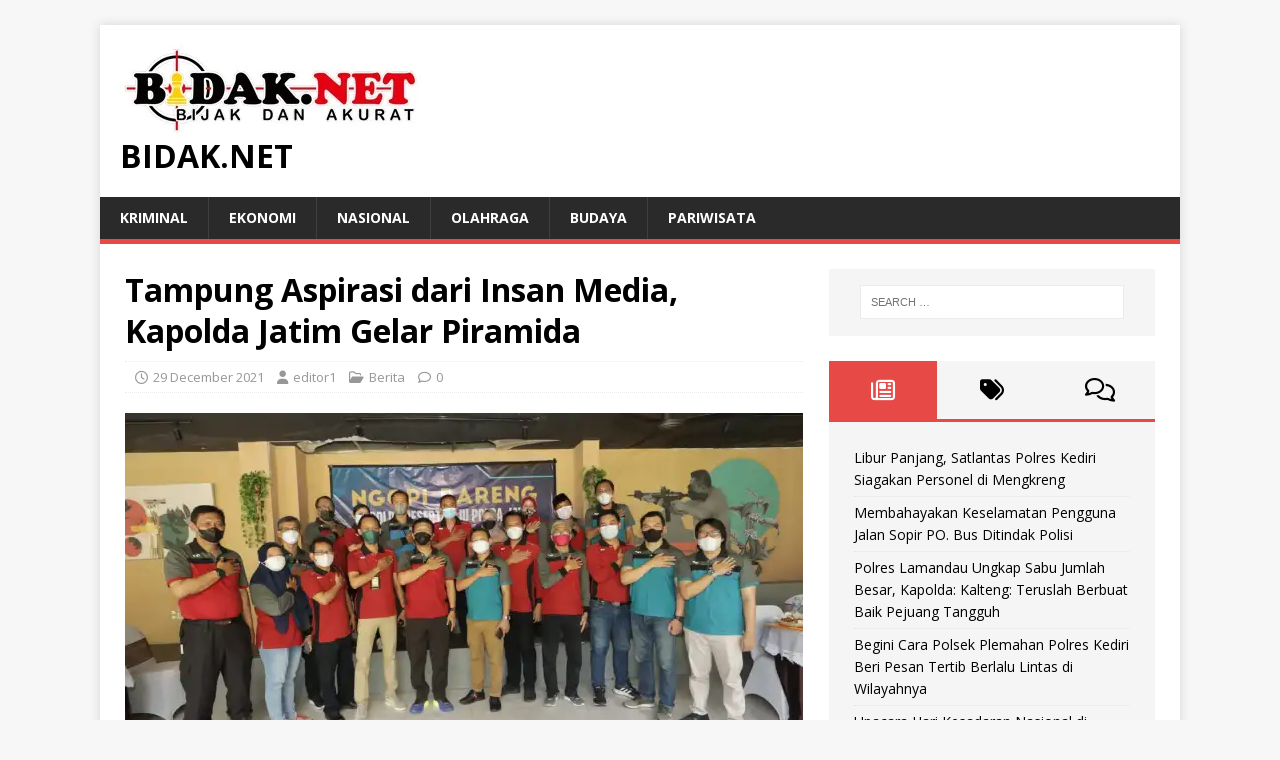

--- FILE ---
content_type: text/html; charset=UTF-8
request_url: https://bidak.net/tampung-aspirasi-dari-insan-media-kapolda-jatim-gelar-piramida/
body_size: 15929
content:
<!DOCTYPE html>
<html class="no-js" lang="en-US">
<head>
    <!-- Global site tag (gtag.js) - Google Analytics -->
<script async src="https://www.googletagmanager.com/gtag/js?id=G-NKEFB25PEP"></script>
<script>
  window.dataLayer = window.dataLayer || [];
  function gtag(){dataLayer.push(arguments);}
  gtag('js', new Date());

  gtag('config', 'G-NKEFB25PEP');
</script>

<meta charset="UTF-8">
<meta name="viewport" content="width=device-width, initial-scale=1.0">
<link rel="profile" href="http://gmpg.org/xfn/11" />
<title>Tampung Aspirasi dari Insan Media, Kapolda Jatim Gelar Piramida &#8211; bidak.net</title>
<meta name='robots' content='max-image-preview:large' />
<!-- Jetpack Site Verification Tags -->
<meta name="google-site-verification" content="dOSzIYSB9xLSXf8PTnNmcliH01SIJkJq6h5cDOAsJgk" />
<link rel='dns-prefetch' href='//stats.wp.com' />
<link rel='dns-prefetch' href='//fonts.googleapis.com' />
<link rel='dns-prefetch' href='//www.googletagmanager.com' />
<link rel='preconnect' href='//i0.wp.com' />
<link rel='preconnect' href='//c0.wp.com' />
<link rel="alternate" type="application/rss+xml" title="bidak.net &raquo; Feed" href="https://bidak.net/feed/" />
<link rel="alternate" type="application/rss+xml" title="bidak.net &raquo; Comments Feed" href="https://bidak.net/comments/feed/" />
<link rel="alternate" type="application/rss+xml" title="bidak.net &raquo; Tampung Aspirasi dari Insan Media, Kapolda Jatim Gelar Piramida Comments Feed" href="https://bidak.net/tampung-aspirasi-dari-insan-media-kapolda-jatim-gelar-piramida/feed/" />
<link rel="alternate" title="oEmbed (JSON)" type="application/json+oembed" href="https://bidak.net/wp-json/oembed/1.0/embed?url=https%3A%2F%2Fbidak.net%2Ftampung-aspirasi-dari-insan-media-kapolda-jatim-gelar-piramida%2F" />
<link rel="alternate" title="oEmbed (XML)" type="text/xml+oembed" href="https://bidak.net/wp-json/oembed/1.0/embed?url=https%3A%2F%2Fbidak.net%2Ftampung-aspirasi-dari-insan-media-kapolda-jatim-gelar-piramida%2F&#038;format=xml" />
<style id='wp-img-auto-sizes-contain-inline-css' type='text/css'>
img:is([sizes=auto i],[sizes^="auto," i]){contain-intrinsic-size:3000px 1500px}
/*# sourceURL=wp-img-auto-sizes-contain-inline-css */
</style>
<link rel='stylesheet' id='jetpack_related-posts-css' href='https://c0.wp.com/p/jetpack/15.3.1/modules/related-posts/related-posts.css' type='text/css' media='all' />
<style id='wp-emoji-styles-inline-css' type='text/css'>

	img.wp-smiley, img.emoji {
		display: inline !important;
		border: none !important;
		box-shadow: none !important;
		height: 1em !important;
		width: 1em !important;
		margin: 0 0.07em !important;
		vertical-align: -0.1em !important;
		background: none !important;
		padding: 0 !important;
	}
/*# sourceURL=wp-emoji-styles-inline-css */
</style>
<style id='wp-block-library-inline-css' type='text/css'>
:root{--wp-block-synced-color:#7a00df;--wp-block-synced-color--rgb:122,0,223;--wp-bound-block-color:var(--wp-block-synced-color);--wp-editor-canvas-background:#ddd;--wp-admin-theme-color:#007cba;--wp-admin-theme-color--rgb:0,124,186;--wp-admin-theme-color-darker-10:#006ba1;--wp-admin-theme-color-darker-10--rgb:0,107,160.5;--wp-admin-theme-color-darker-20:#005a87;--wp-admin-theme-color-darker-20--rgb:0,90,135;--wp-admin-border-width-focus:2px}@media (min-resolution:192dpi){:root{--wp-admin-border-width-focus:1.5px}}.wp-element-button{cursor:pointer}:root .has-very-light-gray-background-color{background-color:#eee}:root .has-very-dark-gray-background-color{background-color:#313131}:root .has-very-light-gray-color{color:#eee}:root .has-very-dark-gray-color{color:#313131}:root .has-vivid-green-cyan-to-vivid-cyan-blue-gradient-background{background:linear-gradient(135deg,#00d084,#0693e3)}:root .has-purple-crush-gradient-background{background:linear-gradient(135deg,#34e2e4,#4721fb 50%,#ab1dfe)}:root .has-hazy-dawn-gradient-background{background:linear-gradient(135deg,#faaca8,#dad0ec)}:root .has-subdued-olive-gradient-background{background:linear-gradient(135deg,#fafae1,#67a671)}:root .has-atomic-cream-gradient-background{background:linear-gradient(135deg,#fdd79a,#004a59)}:root .has-nightshade-gradient-background{background:linear-gradient(135deg,#330968,#31cdcf)}:root .has-midnight-gradient-background{background:linear-gradient(135deg,#020381,#2874fc)}:root{--wp--preset--font-size--normal:16px;--wp--preset--font-size--huge:42px}.has-regular-font-size{font-size:1em}.has-larger-font-size{font-size:2.625em}.has-normal-font-size{font-size:var(--wp--preset--font-size--normal)}.has-huge-font-size{font-size:var(--wp--preset--font-size--huge)}.has-text-align-center{text-align:center}.has-text-align-left{text-align:left}.has-text-align-right{text-align:right}.has-fit-text{white-space:nowrap!important}#end-resizable-editor-section{display:none}.aligncenter{clear:both}.items-justified-left{justify-content:flex-start}.items-justified-center{justify-content:center}.items-justified-right{justify-content:flex-end}.items-justified-space-between{justify-content:space-between}.screen-reader-text{border:0;clip-path:inset(50%);height:1px;margin:-1px;overflow:hidden;padding:0;position:absolute;width:1px;word-wrap:normal!important}.screen-reader-text:focus{background-color:#ddd;clip-path:none;color:#444;display:block;font-size:1em;height:auto;left:5px;line-height:normal;padding:15px 23px 14px;text-decoration:none;top:5px;width:auto;z-index:100000}html :where(.has-border-color){border-style:solid}html :where([style*=border-top-color]){border-top-style:solid}html :where([style*=border-right-color]){border-right-style:solid}html :where([style*=border-bottom-color]){border-bottom-style:solid}html :where([style*=border-left-color]){border-left-style:solid}html :where([style*=border-width]){border-style:solid}html :where([style*=border-top-width]){border-top-style:solid}html :where([style*=border-right-width]){border-right-style:solid}html :where([style*=border-bottom-width]){border-bottom-style:solid}html :where([style*=border-left-width]){border-left-style:solid}html :where(img[class*=wp-image-]){height:auto;max-width:100%}:where(figure){margin:0 0 1em}html :where(.is-position-sticky){--wp-admin--admin-bar--position-offset:var(--wp-admin--admin-bar--height,0px)}@media screen and (max-width:600px){html :where(.is-position-sticky){--wp-admin--admin-bar--position-offset:0px}}

/*# sourceURL=wp-block-library-inline-css */
</style><style id='global-styles-inline-css' type='text/css'>
:root{--wp--preset--aspect-ratio--square: 1;--wp--preset--aspect-ratio--4-3: 4/3;--wp--preset--aspect-ratio--3-4: 3/4;--wp--preset--aspect-ratio--3-2: 3/2;--wp--preset--aspect-ratio--2-3: 2/3;--wp--preset--aspect-ratio--16-9: 16/9;--wp--preset--aspect-ratio--9-16: 9/16;--wp--preset--color--black: #000000;--wp--preset--color--cyan-bluish-gray: #abb8c3;--wp--preset--color--white: #ffffff;--wp--preset--color--pale-pink: #f78da7;--wp--preset--color--vivid-red: #cf2e2e;--wp--preset--color--luminous-vivid-orange: #ff6900;--wp--preset--color--luminous-vivid-amber: #fcb900;--wp--preset--color--light-green-cyan: #7bdcb5;--wp--preset--color--vivid-green-cyan: #00d084;--wp--preset--color--pale-cyan-blue: #8ed1fc;--wp--preset--color--vivid-cyan-blue: #0693e3;--wp--preset--color--vivid-purple: #9b51e0;--wp--preset--gradient--vivid-cyan-blue-to-vivid-purple: linear-gradient(135deg,rgb(6,147,227) 0%,rgb(155,81,224) 100%);--wp--preset--gradient--light-green-cyan-to-vivid-green-cyan: linear-gradient(135deg,rgb(122,220,180) 0%,rgb(0,208,130) 100%);--wp--preset--gradient--luminous-vivid-amber-to-luminous-vivid-orange: linear-gradient(135deg,rgb(252,185,0) 0%,rgb(255,105,0) 100%);--wp--preset--gradient--luminous-vivid-orange-to-vivid-red: linear-gradient(135deg,rgb(255,105,0) 0%,rgb(207,46,46) 100%);--wp--preset--gradient--very-light-gray-to-cyan-bluish-gray: linear-gradient(135deg,rgb(238,238,238) 0%,rgb(169,184,195) 100%);--wp--preset--gradient--cool-to-warm-spectrum: linear-gradient(135deg,rgb(74,234,220) 0%,rgb(151,120,209) 20%,rgb(207,42,186) 40%,rgb(238,44,130) 60%,rgb(251,105,98) 80%,rgb(254,248,76) 100%);--wp--preset--gradient--blush-light-purple: linear-gradient(135deg,rgb(255,206,236) 0%,rgb(152,150,240) 100%);--wp--preset--gradient--blush-bordeaux: linear-gradient(135deg,rgb(254,205,165) 0%,rgb(254,45,45) 50%,rgb(107,0,62) 100%);--wp--preset--gradient--luminous-dusk: linear-gradient(135deg,rgb(255,203,112) 0%,rgb(199,81,192) 50%,rgb(65,88,208) 100%);--wp--preset--gradient--pale-ocean: linear-gradient(135deg,rgb(255,245,203) 0%,rgb(182,227,212) 50%,rgb(51,167,181) 100%);--wp--preset--gradient--electric-grass: linear-gradient(135deg,rgb(202,248,128) 0%,rgb(113,206,126) 100%);--wp--preset--gradient--midnight: linear-gradient(135deg,rgb(2,3,129) 0%,rgb(40,116,252) 100%);--wp--preset--font-size--small: 13px;--wp--preset--font-size--medium: 20px;--wp--preset--font-size--large: 36px;--wp--preset--font-size--x-large: 42px;--wp--preset--spacing--20: 0.44rem;--wp--preset--spacing--30: 0.67rem;--wp--preset--spacing--40: 1rem;--wp--preset--spacing--50: 1.5rem;--wp--preset--spacing--60: 2.25rem;--wp--preset--spacing--70: 3.38rem;--wp--preset--spacing--80: 5.06rem;--wp--preset--shadow--natural: 6px 6px 9px rgba(0, 0, 0, 0.2);--wp--preset--shadow--deep: 12px 12px 50px rgba(0, 0, 0, 0.4);--wp--preset--shadow--sharp: 6px 6px 0px rgba(0, 0, 0, 0.2);--wp--preset--shadow--outlined: 6px 6px 0px -3px rgb(255, 255, 255), 6px 6px rgb(0, 0, 0);--wp--preset--shadow--crisp: 6px 6px 0px rgb(0, 0, 0);}:where(.is-layout-flex){gap: 0.5em;}:where(.is-layout-grid){gap: 0.5em;}body .is-layout-flex{display: flex;}.is-layout-flex{flex-wrap: wrap;align-items: center;}.is-layout-flex > :is(*, div){margin: 0;}body .is-layout-grid{display: grid;}.is-layout-grid > :is(*, div){margin: 0;}:where(.wp-block-columns.is-layout-flex){gap: 2em;}:where(.wp-block-columns.is-layout-grid){gap: 2em;}:where(.wp-block-post-template.is-layout-flex){gap: 1.25em;}:where(.wp-block-post-template.is-layout-grid){gap: 1.25em;}.has-black-color{color: var(--wp--preset--color--black) !important;}.has-cyan-bluish-gray-color{color: var(--wp--preset--color--cyan-bluish-gray) !important;}.has-white-color{color: var(--wp--preset--color--white) !important;}.has-pale-pink-color{color: var(--wp--preset--color--pale-pink) !important;}.has-vivid-red-color{color: var(--wp--preset--color--vivid-red) !important;}.has-luminous-vivid-orange-color{color: var(--wp--preset--color--luminous-vivid-orange) !important;}.has-luminous-vivid-amber-color{color: var(--wp--preset--color--luminous-vivid-amber) !important;}.has-light-green-cyan-color{color: var(--wp--preset--color--light-green-cyan) !important;}.has-vivid-green-cyan-color{color: var(--wp--preset--color--vivid-green-cyan) !important;}.has-pale-cyan-blue-color{color: var(--wp--preset--color--pale-cyan-blue) !important;}.has-vivid-cyan-blue-color{color: var(--wp--preset--color--vivid-cyan-blue) !important;}.has-vivid-purple-color{color: var(--wp--preset--color--vivid-purple) !important;}.has-black-background-color{background-color: var(--wp--preset--color--black) !important;}.has-cyan-bluish-gray-background-color{background-color: var(--wp--preset--color--cyan-bluish-gray) !important;}.has-white-background-color{background-color: var(--wp--preset--color--white) !important;}.has-pale-pink-background-color{background-color: var(--wp--preset--color--pale-pink) !important;}.has-vivid-red-background-color{background-color: var(--wp--preset--color--vivid-red) !important;}.has-luminous-vivid-orange-background-color{background-color: var(--wp--preset--color--luminous-vivid-orange) !important;}.has-luminous-vivid-amber-background-color{background-color: var(--wp--preset--color--luminous-vivid-amber) !important;}.has-light-green-cyan-background-color{background-color: var(--wp--preset--color--light-green-cyan) !important;}.has-vivid-green-cyan-background-color{background-color: var(--wp--preset--color--vivid-green-cyan) !important;}.has-pale-cyan-blue-background-color{background-color: var(--wp--preset--color--pale-cyan-blue) !important;}.has-vivid-cyan-blue-background-color{background-color: var(--wp--preset--color--vivid-cyan-blue) !important;}.has-vivid-purple-background-color{background-color: var(--wp--preset--color--vivid-purple) !important;}.has-black-border-color{border-color: var(--wp--preset--color--black) !important;}.has-cyan-bluish-gray-border-color{border-color: var(--wp--preset--color--cyan-bluish-gray) !important;}.has-white-border-color{border-color: var(--wp--preset--color--white) !important;}.has-pale-pink-border-color{border-color: var(--wp--preset--color--pale-pink) !important;}.has-vivid-red-border-color{border-color: var(--wp--preset--color--vivid-red) !important;}.has-luminous-vivid-orange-border-color{border-color: var(--wp--preset--color--luminous-vivid-orange) !important;}.has-luminous-vivid-amber-border-color{border-color: var(--wp--preset--color--luminous-vivid-amber) !important;}.has-light-green-cyan-border-color{border-color: var(--wp--preset--color--light-green-cyan) !important;}.has-vivid-green-cyan-border-color{border-color: var(--wp--preset--color--vivid-green-cyan) !important;}.has-pale-cyan-blue-border-color{border-color: var(--wp--preset--color--pale-cyan-blue) !important;}.has-vivid-cyan-blue-border-color{border-color: var(--wp--preset--color--vivid-cyan-blue) !important;}.has-vivid-purple-border-color{border-color: var(--wp--preset--color--vivid-purple) !important;}.has-vivid-cyan-blue-to-vivid-purple-gradient-background{background: var(--wp--preset--gradient--vivid-cyan-blue-to-vivid-purple) !important;}.has-light-green-cyan-to-vivid-green-cyan-gradient-background{background: var(--wp--preset--gradient--light-green-cyan-to-vivid-green-cyan) !important;}.has-luminous-vivid-amber-to-luminous-vivid-orange-gradient-background{background: var(--wp--preset--gradient--luminous-vivid-amber-to-luminous-vivid-orange) !important;}.has-luminous-vivid-orange-to-vivid-red-gradient-background{background: var(--wp--preset--gradient--luminous-vivid-orange-to-vivid-red) !important;}.has-very-light-gray-to-cyan-bluish-gray-gradient-background{background: var(--wp--preset--gradient--very-light-gray-to-cyan-bluish-gray) !important;}.has-cool-to-warm-spectrum-gradient-background{background: var(--wp--preset--gradient--cool-to-warm-spectrum) !important;}.has-blush-light-purple-gradient-background{background: var(--wp--preset--gradient--blush-light-purple) !important;}.has-blush-bordeaux-gradient-background{background: var(--wp--preset--gradient--blush-bordeaux) !important;}.has-luminous-dusk-gradient-background{background: var(--wp--preset--gradient--luminous-dusk) !important;}.has-pale-ocean-gradient-background{background: var(--wp--preset--gradient--pale-ocean) !important;}.has-electric-grass-gradient-background{background: var(--wp--preset--gradient--electric-grass) !important;}.has-midnight-gradient-background{background: var(--wp--preset--gradient--midnight) !important;}.has-small-font-size{font-size: var(--wp--preset--font-size--small) !important;}.has-medium-font-size{font-size: var(--wp--preset--font-size--medium) !important;}.has-large-font-size{font-size: var(--wp--preset--font-size--large) !important;}.has-x-large-font-size{font-size: var(--wp--preset--font-size--x-large) !important;}
/*# sourceURL=global-styles-inline-css */
</style>

<style id='classic-theme-styles-inline-css' type='text/css'>
/*! This file is auto-generated */
.wp-block-button__link{color:#fff;background-color:#32373c;border-radius:9999px;box-shadow:none;text-decoration:none;padding:calc(.667em + 2px) calc(1.333em + 2px);font-size:1.125em}.wp-block-file__button{background:#32373c;color:#fff;text-decoration:none}
/*# sourceURL=/wp-includes/css/classic-themes.min.css */
</style>
<link rel='stylesheet' id='parent-style-css' href='https://bidak.net/wp-content/themes/mh-magazine-lite/style.css?ver=6.9' type='text/css' media='all' />
<link rel='stylesheet' id='child-style-css' href='https://bidak.net/wp-content/themes/mh-magazine-lite-child/style.css?ver=6.9' type='text/css' media='all' />
<link rel='stylesheet' id='mh-google-fonts-css' href='https://fonts.googleapis.com/css?family=Open+Sans:400,400italic,700,600' type='text/css' media='all' />
<link rel='stylesheet' id='mh-magazine-lite-css' href='https://bidak.net/wp-content/themes/mh-magazine-lite-child/style.css?ver=2.10.0' type='text/css' media='all' />
<link rel='stylesheet' id='mh-font-awesome-css' href='https://bidak.net/wp-content/themes/mh-magazine-lite/includes/font-awesome.min.css' type='text/css' media='all' />
<link rel='stylesheet' id='sharedaddy-css' href='https://c0.wp.com/p/jetpack/15.3.1/modules/sharedaddy/sharing.css' type='text/css' media='all' />
<link rel='stylesheet' id='social-logos-css' href='https://c0.wp.com/p/jetpack/15.3.1/_inc/social-logos/social-logos.min.css' type='text/css' media='all' />
<script type="text/javascript" src="https://c0.wp.com/c/6.9/wp-includes/js/jquery/jquery.min.js" id="jquery-core-js"></script>
<script type="text/javascript" src="https://c0.wp.com/c/6.9/wp-includes/js/jquery/jquery-migrate.min.js" id="jquery-migrate-js"></script>
<script type="text/javascript" id="jetpack_related-posts-js-extra">
/* <![CDATA[ */
var related_posts_js_options = {"post_heading":"h4"};
//# sourceURL=jetpack_related-posts-js-extra
/* ]]> */
</script>
<script type="text/javascript" src="https://c0.wp.com/p/jetpack/15.3.1/_inc/build/related-posts/related-posts.min.js" id="jetpack_related-posts-js"></script>
<script type="text/javascript" id="mh-scripts-js-extra">
/* <![CDATA[ */
var mh_magazine = {"text":{"toggle_menu":"Toggle Menu"}};
//# sourceURL=mh-scripts-js-extra
/* ]]> */
</script>
<script type="text/javascript" src="https://bidak.net/wp-content/themes/mh-magazine-lite/js/scripts.js?ver=2.10.0" id="mh-scripts-js"></script>
<link rel="https://api.w.org/" href="https://bidak.net/wp-json/" /><link rel="alternate" title="JSON" type="application/json" href="https://bidak.net/wp-json/wp/v2/posts/15070" /><link rel="EditURI" type="application/rsd+xml" title="RSD" href="https://bidak.net/xmlrpc.php?rsd" />
<meta name="generator" content="WordPress 6.9" />
<link rel="canonical" href="https://bidak.net/tampung-aspirasi-dari-insan-media-kapolda-jatim-gelar-piramida/" />
<link rel='shortlink' href='https://wp.me/p8ptQI-3V4' />
<meta name="generator" content="Site Kit by Google 1.168.0" />	<style>img#wpstats{display:none}</style>
		<!--[if lt IE 9]>
<script src="https://bidak.net/wp-content/themes/mh-magazine-lite/js/css3-mediaqueries.js"></script>
<![endif]-->
<meta name="description" content="SURABAYA - Polda Jawa Timur gelar &quot;Ngopi Bareng Bersama Media (Piramida)&quot;, kegiatan Piramida ini berlangsung di Lapangan Tembak Mapolda Jatim, pada Rabu (29/12/2021). Tujuan dari kegiatan Piramida ini, selain mempererat tali silaturahmi antara Kepolisian dengan Insan Media, juga sebagai sarana diskusi terkait perkembangan dinamika yang ada di masyarakat. Kapolda Jawa Timur Irjen Pol Nico Afinta&hellip;" />
<style type="text/css" id="custom-background-css">
body.custom-background { background-image: url("https://localhost/projects/epicnesia-network/bidak/wp-content/uploads/2021/02/bidak-bg-1.jpg"); background-position: center center; background-size: cover; background-repeat: no-repeat; background-attachment: fixed; }
</style>
	
<!-- Jetpack Open Graph Tags -->
<meta property="og:type" content="article" />
<meta property="og:title" content="Tampung Aspirasi dari Insan Media, Kapolda Jatim Gelar Piramida" />
<meta property="og:url" content="https://bidak.net/tampung-aspirasi-dari-insan-media-kapolda-jatim-gelar-piramida/" />
<meta property="og:description" content="SURABAYA &#8211; Polda Jawa Timur gelar &#8220;Ngopi Bareng Bersama Media (Piramida)&#8221;, kegiatan Piramida ini berlangsung di Lapangan Tembak Mapolda Jatim, pada Rabu (29/12/2021). Tujuan dari …" />
<meta property="article:published_time" content="2021-12-29T08:31:28+00:00" />
<meta property="article:modified_time" content="2021-12-29T08:31:28+00:00" />
<meta property="og:site_name" content="bidak.net" />
<meta property="og:image" content="https://i0.wp.com/bidak.net/wp-content/uploads/2021/12/WhatsApp-Image-2021-12-29-at-15.11.53.jpeg?fit=1200%2C676&#038;ssl=1" />
<meta property="og:image:width" content="1200" />
<meta property="og:image:height" content="676" />
<meta property="og:image:alt" content="" />
<meta property="og:locale" content="en_US" />
<meta name="twitter:text:title" content="Tampung Aspirasi dari Insan Media, Kapolda Jatim Gelar Piramida" />
<meta name="twitter:image" content="https://i0.wp.com/bidak.net/wp-content/uploads/2021/12/WhatsApp-Image-2021-12-29-at-15.11.53.jpeg?fit=1200%2C676&#038;ssl=1&#038;w=640" />
<meta name="twitter:card" content="summary_large_image" />

<!-- End Jetpack Open Graph Tags -->
<link rel="icon" href="https://i0.wp.com/bidak.net/wp-content/uploads/2021/02/bidak-icon-transparent.jpg?fit=32%2C32&#038;ssl=1" sizes="32x32" />
<link rel="icon" href="https://i0.wp.com/bidak.net/wp-content/uploads/2021/02/bidak-icon-transparent.jpg?fit=50%2C50&#038;ssl=1" sizes="192x192" />
<link rel="apple-touch-icon" href="https://i0.wp.com/bidak.net/wp-content/uploads/2021/02/bidak-icon-transparent.jpg?fit=50%2C50&#038;ssl=1" />
<meta name="msapplication-TileImage" content="https://i0.wp.com/bidak.net/wp-content/uploads/2021/02/bidak-icon-transparent.jpg?fit=50%2C50&#038;ssl=1" />
</head>
<body id="mh-mobile" class="wp-singular post-template-default single single-post postid-15070 single-format-standard custom-background wp-custom-logo wp-theme-mh-magazine-lite wp-child-theme-mh-magazine-lite-child metaslider-plugin mh-right-sb" itemscope="itemscope" itemtype="http://schema.org/WebPage">
<div class="mh-container mh-container-outer">
<div class="mh-header-mobile-nav mh-clearfix"></div>
<header class="mh-header" itemscope="itemscope" itemtype="https://schema.org/WPHeader">
	<div class="mh-container mh-container-inner mh-row mh-clearfix">
		<div class="mh-custom-header mh-clearfix">
<div class="mh-site-identity">
<div class="mh-site-logo" role="banner" itemscope="itemscope" itemtype="https://schema.org/Brand">
<a href="https://bidak.net/" class="custom-logo-link" rel="home"><img width="300" height="90" src="https://i0.wp.com/bidak.net/wp-content/uploads/2021/02/logo-bidak-new.jpg?fit=300%2C90&amp;ssl=1" class="custom-logo" alt="bidak.net" decoding="async" srcset="https://i0.wp.com/bidak.net/wp-content/uploads/2021/02/logo-bidak-new.jpg?w=300&amp;ssl=1 300w, https://i0.wp.com/bidak.net/wp-content/uploads/2021/02/logo-bidak-new.jpg?resize=150%2C45&amp;ssl=1 150w" sizes="(max-width: 300px) 100vw, 300px" data-attachment-id="11672" data-permalink="https://bidak.net/logo-bidak-new-2/" data-orig-file="https://i0.wp.com/bidak.net/wp-content/uploads/2021/02/logo-bidak-new.jpg?fit=300%2C90&amp;ssl=1" data-orig-size="300,90" data-comments-opened="1" data-image-meta="{&quot;aperture&quot;:&quot;0&quot;,&quot;credit&quot;:&quot;&quot;,&quot;camera&quot;:&quot;&quot;,&quot;caption&quot;:&quot;&quot;,&quot;created_timestamp&quot;:&quot;0&quot;,&quot;copyright&quot;:&quot;&quot;,&quot;focal_length&quot;:&quot;0&quot;,&quot;iso&quot;:&quot;0&quot;,&quot;shutter_speed&quot;:&quot;0&quot;,&quot;title&quot;:&quot;&quot;,&quot;orientation&quot;:&quot;0&quot;}" data-image-title="logo-bidak-new" data-image-description="" data-image-caption="" data-medium-file="https://i0.wp.com/bidak.net/wp-content/uploads/2021/02/logo-bidak-new.jpg?fit=300%2C90&amp;ssl=1" data-large-file="https://i0.wp.com/bidak.net/wp-content/uploads/2021/02/logo-bidak-new.jpg?fit=300%2C90&amp;ssl=1" /></a><div class="mh-header-text">
<a class="mh-header-text-link" href="https://bidak.net/" title="bidak.net" rel="home">
<h2 class="mh-header-title">bidak.net</h2>
</a>
</div>
</div>
</div>
</div>
	</div>
	<div class="mh-main-nav-wrap">
		<nav class="mh-navigation mh-main-nav mh-container mh-container-inner mh-clearfix" itemscope="itemscope" itemtype="https://schema.org/SiteNavigationElement">
			<div class="menu-main-container"><ul id="menu-main" class="menu"><li id="menu-item-19345" class="menu-item menu-item-type-taxonomy menu-item-object-category menu-item-19345"><a href="https://bidak.net/category/kriminal/">Kriminal</a></li>
<li id="menu-item-19344" class="menu-item menu-item-type-taxonomy menu-item-object-category menu-item-19344"><a href="https://bidak.net/category/ekonomi/">Ekonomi</a></li>
<li id="menu-item-19346" class="menu-item menu-item-type-taxonomy menu-item-object-category menu-item-19346"><a href="https://bidak.net/category/nasional/">Nasional</a></li>
<li id="menu-item-19347" class="menu-item menu-item-type-taxonomy menu-item-object-category menu-item-19347"><a href="https://bidak.net/category/olahraga/">Olahraga</a></li>
<li id="menu-item-19343" class="menu-item menu-item-type-taxonomy menu-item-object-category menu-item-19343"><a href="https://bidak.net/category/budaya/">Budaya</a></li>
<li id="menu-item-19348" class="menu-item menu-item-type-taxonomy menu-item-object-category menu-item-19348"><a href="https://bidak.net/category/pariwisata/">Pariwisata</a></li>
</ul></div>		</nav>
	</div>
</header><div class="mh-wrapper mh-clearfix">
	<div id="main-content" class="mh-content" role="main" itemprop="mainContentOfPage"><article id="post-15070" class="post-15070 post type-post status-publish format-standard has-post-thumbnail hentry category-berita">
	<header class="entry-header mh-clearfix"><h1 class="entry-title">Tampung Aspirasi dari Insan Media, Kapolda Jatim Gelar Piramida</h1><p class="mh-meta entry-meta">
<span class="entry-meta-date updated"><i class="far fa-clock"></i><a href="https://bidak.net/2021/12/">29 December 2021</a></span>
<span class="entry-meta-author author vcard"><i class="fa fa-user"></i><a class="fn" href="https://bidak.net/author/editor1/">editor1</a></span>
<span class="entry-meta-categories"><i class="far fa-folder-open"></i><a href="https://bidak.net/category/berita/" rel="category tag">Berita</a></span>
<span class="entry-meta-comments"><i class="far fa-comment"></i><a class="mh-comment-scroll" href="https://bidak.net/tampung-aspirasi-dari-insan-media-kapolda-jatim-gelar-piramida/#mh-comments">0</a></span>
</p>
	</header>
		<div class="entry-content mh-clearfix">
<figure class="entry-thumbnail">
<img src="https://i0.wp.com/bidak.net/wp-content/uploads/2021/12/WhatsApp-Image-2021-12-29-at-15.11.53.jpeg?resize=678%2C381&#038;ssl=1" alt="" title="WhatsApp Image 2021-12-29 at 15.11.53" />
</figure>
<p>SURABAYA &#8211; Polda Jawa Timur gelar &#8220;Ngopi Bareng Bersama Media (Piramida)&#8221;, kegiatan Piramida ini berlangsung di Lapangan Tembak Mapolda Jatim, pada Rabu (29/12/2021). Tujuan dari kegiatan Piramida ini, selain mempererat tali silaturahmi antara Kepolisian dengan Insan Media, juga sebagai sarana diskusi terkait perkembangan dinamika yang ada di masyarakat.</p>
<p>Kapolda Jawa Timur Irjen Pol Nico Afinta mengatakan, kegiatan piramida ini nantinya juga akan dilaksanakan oleh seluruh jajaran Polda Jawa Timur, atau di Polres-Polres wilayah Jatim secara rutin.</p>
<p>&#8220;Piramida Jatim ini akan dilaksanakan seluruh jajaran Polda Jawa Timur, baik yang di Polres-Polres, maupun di Polda secara rutin. Tujuan dari acara ini yaitu untuk tukar pikiran, terkait dengan situasi kondisi terkini di seluruh jajaran, baik tentang Kamtibmas, tentang masalah sosial, masalah hukum, dan perkembangan dinamika yang ada di masyarakat,&#8221; ujar Kapolda.</p>
<p>Kapolda Jatim juga mengatakan, banyak sekali masukan-masukan yang baik untuk jajaran kepolisian di dalam meningkatkan pelayanan kepada masyarakat, dan didalam pelaksanaan tugas pokoknya.</p>
<p>&#8220;Penting bagi kepolisian untuk membuka diri dan menerima memasukkan dari masyarakat, untuk memperbaiki dan meningkatkan bahkan memperbaiki tugas-tugas pokok dalam pelayan masyarakat,&#8221; tandasnya.</p>
<p>&#8220;Lalu tadi juga ada masukan-masukan dari teman-teman media, terkait dengan adanya suatu badan yang dapat mengantisipasi adanya hoax. Antisipasi Hoax ini kami pikir juga penting dan kami akan tindak lanjuti dengan pembentukan badan yang berisi dari rekan-rekan media, berisi dari unsur-unsur birokrasi, kemudian dari tokoh masyarakat dan juga nanti dari para cendekia, sehingga apabila ada pemberitaan yang bersifat hoaks nanti akan diteliti, dianalisis dan nanti akan diberitakan apakah hoax atau tidak,&#8221; tambahnya.</p>
<p>Di tahun 2022 nanti, Kapolda kembali menjelaskan. Penting untuk kepolisian selalu meningkatkan kemampuan teknisnya.</p>
<p>&#8220;Jadi kalau pertama itu masalah meningkatkan kemampuan etika, kemudian kemampuan teknis dan yang terakhir kemampuan manajemen, sesuai dengan arahan Bapak Kapolri pada saat kita melaksanakan apel Kasatwil di Bali,&#8221; paparnya.</p>
<p>Kapolda menambahkan, kegiatan ini penting bagi seluruh jajaran di Satwil Polres-Polres, untuk melaksanakan Piramida. Kapolda juga menggambarkan, Piramida yang sebenarnya telah terbukti berdiri kokoh meskipun terkena angin, maupun hujan.</p>
<p>&#8220;Maka saya harap hubungan Polri dengan media, sama seperti piramid itu. Tidak lekang oleh angin, oleh cuaca, oleh panas, hujan, dan seterusnya,&#8221; pungkasnya usai kegiatan Piramida. (NN95)</p>
<div class="sharedaddy sd-sharing-enabled"><div class="robots-nocontent sd-block sd-social sd-social-icon-text sd-sharing"><h3 class="sd-title">Share this:</h3><div class="sd-content"><ul><li class="share-twitter"><a rel="nofollow noopener noreferrer"
				data-shared="sharing-twitter-15070"
				class="share-twitter sd-button share-icon"
				href="https://bidak.net/tampung-aspirasi-dari-insan-media-kapolda-jatim-gelar-piramida/?share=twitter"
				target="_blank"
				aria-labelledby="sharing-twitter-15070"
				>
				<span id="sharing-twitter-15070" hidden>Click to share on X (Opens in new window)</span>
				<span>X</span>
			</a></li><li class="share-facebook"><a rel="nofollow noopener noreferrer"
				data-shared="sharing-facebook-15070"
				class="share-facebook sd-button share-icon"
				href="https://bidak.net/tampung-aspirasi-dari-insan-media-kapolda-jatim-gelar-piramida/?share=facebook"
				target="_blank"
				aria-labelledby="sharing-facebook-15070"
				>
				<span id="sharing-facebook-15070" hidden>Click to share on Facebook (Opens in new window)</span>
				<span>Facebook</span>
			</a></li><li class="share-telegram"><a rel="nofollow noopener noreferrer"
				data-shared="sharing-telegram-15070"
				class="share-telegram sd-button share-icon"
				href="https://bidak.net/tampung-aspirasi-dari-insan-media-kapolda-jatim-gelar-piramida/?share=telegram"
				target="_blank"
				aria-labelledby="sharing-telegram-15070"
				>
				<span id="sharing-telegram-15070" hidden>Click to share on Telegram (Opens in new window)</span>
				<span>Telegram</span>
			</a></li><li class="share-jetpack-whatsapp"><a rel="nofollow noopener noreferrer"
				data-shared="sharing-whatsapp-15070"
				class="share-jetpack-whatsapp sd-button share-icon"
				href="https://bidak.net/tampung-aspirasi-dari-insan-media-kapolda-jatim-gelar-piramida/?share=jetpack-whatsapp"
				target="_blank"
				aria-labelledby="sharing-whatsapp-15070"
				>
				<span id="sharing-whatsapp-15070" hidden>Click to share on WhatsApp (Opens in new window)</span>
				<span>WhatsApp</span>
			</a></li><li class="share-email"><a rel="nofollow noopener noreferrer"
				data-shared="sharing-email-15070"
				class="share-email sd-button share-icon"
				href="mailto:?subject=%5BShared%20Post%5D%20Tampung%20Aspirasi%20dari%20Insan%20Media%2C%20Kapolda%20Jatim%20Gelar%20Piramida&#038;body=https%3A%2F%2Fbidak.net%2Ftampung-aspirasi-dari-insan-media-kapolda-jatim-gelar-piramida%2F&#038;share=email"
				target="_blank"
				aria-labelledby="sharing-email-15070"
				data-email-share-error-title="Do you have email set up?" data-email-share-error-text="If you&#039;re having problems sharing via email, you might not have email set up for your browser. You may need to create a new email yourself." data-email-share-nonce="be56769e9f" data-email-share-track-url="https://bidak.net/tampung-aspirasi-dari-insan-media-kapolda-jatim-gelar-piramida/?share=email">
				<span id="sharing-email-15070" hidden>Click to email a link to a friend (Opens in new window)</span>
				<span>Email</span>
			</a></li><li class="share-end"></li></ul></div></div></div>
<div id='jp-relatedposts' class='jp-relatedposts' >
	<h3 class="jp-relatedposts-headline"><em>Related</em></h3>
</div>	</div></article><nav class="mh-post-nav mh-row mh-clearfix" itemscope="itemscope" itemtype="https://schema.org/SiteNavigationElement">
<div class="mh-col-1-2 mh-post-nav-item mh-post-nav-prev">
<a href="https://bidak.net/kapolres-tulungagung-hadiri-pelantikan-14-kades-terpilih-kabupaten-tulungagung/" rel="prev"><img width="80" height="60" src="https://i0.wp.com/bidak.net/wp-content/uploads/2021/12/WhatsApp-Image-2021-12-29-at-12.43.53.jpeg?resize=80%2C60&amp;ssl=1" class="attachment-mh-magazine-lite-small size-mh-magazine-lite-small wp-post-image" alt="" decoding="async" data-attachment-id="15067" data-permalink="https://bidak.net/whatsapp-image-2021-12-29-at-12-43-53/" data-orig-file="https://i0.wp.com/bidak.net/wp-content/uploads/2021/12/WhatsApp-Image-2021-12-29-at-12.43.53.jpeg?fit=1280%2C853&amp;ssl=1" data-orig-size="1280,853" data-comments-opened="1" data-image-meta="{&quot;aperture&quot;:&quot;0&quot;,&quot;credit&quot;:&quot;&quot;,&quot;camera&quot;:&quot;&quot;,&quot;caption&quot;:&quot;&quot;,&quot;created_timestamp&quot;:&quot;0&quot;,&quot;copyright&quot;:&quot;&quot;,&quot;focal_length&quot;:&quot;0&quot;,&quot;iso&quot;:&quot;0&quot;,&quot;shutter_speed&quot;:&quot;0&quot;,&quot;title&quot;:&quot;&quot;,&quot;orientation&quot;:&quot;0&quot;}" data-image-title="WhatsApp Image 2021-12-29 at 12.43.53" data-image-description="" data-image-caption="" data-medium-file="https://i0.wp.com/bidak.net/wp-content/uploads/2021/12/WhatsApp-Image-2021-12-29-at-12.43.53.jpeg?fit=300%2C200&amp;ssl=1" data-large-file="https://i0.wp.com/bidak.net/wp-content/uploads/2021/12/WhatsApp-Image-2021-12-29-at-12.43.53.jpeg?fit=678%2C452&amp;ssl=1" /><span>Previous</span><p>Kapolres Tulungagung Hadiri Pelantikan 14 Kades Terpilih Kabupaten Tulungagung</p></a></div>
<div class="mh-col-1-2 mh-post-nav-item mh-post-nav-next">
<a href="https://bidak.net/jelang-tahun-baru-2022-jaringan-narkoba-di-jatim-dibekuk-sat-resnarkoba-polrestabes-surabaya/" rel="next"><img width="80" height="60" src="https://i0.wp.com/bidak.net/wp-content/uploads/2021/12/WhatsApp-Image-2021-12-29-at-16.29.44.jpeg?resize=80%2C60&amp;ssl=1" class="attachment-mh-magazine-lite-small size-mh-magazine-lite-small wp-post-image" alt="" decoding="async" srcset="https://i0.wp.com/bidak.net/wp-content/uploads/2021/12/WhatsApp-Image-2021-12-29-at-16.29.44.jpeg?w=1600&amp;ssl=1 1600w, https://i0.wp.com/bidak.net/wp-content/uploads/2021/12/WhatsApp-Image-2021-12-29-at-16.29.44.jpeg?resize=300%2C225&amp;ssl=1 300w, https://i0.wp.com/bidak.net/wp-content/uploads/2021/12/WhatsApp-Image-2021-12-29-at-16.29.44.jpeg?resize=900%2C675&amp;ssl=1 900w, https://i0.wp.com/bidak.net/wp-content/uploads/2021/12/WhatsApp-Image-2021-12-29-at-16.29.44.jpeg?resize=150%2C113&amp;ssl=1 150w, https://i0.wp.com/bidak.net/wp-content/uploads/2021/12/WhatsApp-Image-2021-12-29-at-16.29.44.jpeg?w=1356&amp;ssl=1 1356w" sizes="(max-width: 80px) 100vw, 80px" data-attachment-id="15074" data-permalink="https://bidak.net/whatsapp-image-2021-12-29-at-16-29-44/" data-orig-file="https://i0.wp.com/bidak.net/wp-content/uploads/2021/12/WhatsApp-Image-2021-12-29-at-16.29.44.jpeg?fit=1600%2C1200&amp;ssl=1" data-orig-size="1600,1200" data-comments-opened="1" data-image-meta="{&quot;aperture&quot;:&quot;0&quot;,&quot;credit&quot;:&quot;&quot;,&quot;camera&quot;:&quot;&quot;,&quot;caption&quot;:&quot;&quot;,&quot;created_timestamp&quot;:&quot;0&quot;,&quot;copyright&quot;:&quot;&quot;,&quot;focal_length&quot;:&quot;0&quot;,&quot;iso&quot;:&quot;0&quot;,&quot;shutter_speed&quot;:&quot;0&quot;,&quot;title&quot;:&quot;&quot;,&quot;orientation&quot;:&quot;0&quot;}" data-image-title="WhatsApp Image 2021-12-29 at 16.29.44" data-image-description="" data-image-caption="" data-medium-file="https://i0.wp.com/bidak.net/wp-content/uploads/2021/12/WhatsApp-Image-2021-12-29-at-16.29.44.jpeg?fit=300%2C225&amp;ssl=1" data-large-file="https://i0.wp.com/bidak.net/wp-content/uploads/2021/12/WhatsApp-Image-2021-12-29-at-16.29.44.jpeg?fit=678%2C509&amp;ssl=1" /><span>Next</span><p>Jelang Tahun Baru 2022, Jaringan Narkoba di Jatim Dibekuk Sat Resnarkoba Polrestabes Surabaya</p></a></div>
</nav>

	<div id="lfc_comments" class="comments-area" align="center">
			</div>

	</div>
	<aside class="mh-widget-col-1 mh-sidebar" itemscope="itemscope" itemtype="https://schema.org/WPSideBar"><div id="search-2" class="mh-widget widget_search"><form role="search" method="get" class="search-form" action="https://bidak.net/">
				<label>
					<span class="screen-reader-text">Search for:</span>
					<input type="search" class="search-field" placeholder="Search &hellip;" value="" name="s" />
				</label>
				<input type="submit" class="search-submit" value="Search" />
			</form></div><div id="mh_magazine_lite_tabbed-2" class="mh-widget mh_magazine_lite_tabbed">			<div class="mh-tabbed-widget">
				<div class="mh-tab-buttons mh-clearfix">
					<a class="mh-tab-button" title="Posts" href="#tab-mh_magazine_lite_tabbed-2-1">
						<span><i class="far fa-newspaper"></i></span>
					</a>
					<a class="mh-tab-button" title="Tags" href="#tab-mh_magazine_lite_tabbed-2-2">
						<span><i class="fa fa-tags"></i></span>
					</a>
					<a class="mh-tab-button" title="Comments" href="#tab-mh_magazine_lite_tabbed-2-3">
						<span><i class="far fa-comments"></i></span>
					</a>
				</div>
				<div id="tab-mh_magazine_lite_tabbed-2-1" class="mh-tab-content mh-tab-posts"><ul class="mh-tab-content-posts">
								<li class="post-19824 mh-tab-post-item">
									<a href="https://bidak.net/libur-panjang-satlantas-polres-kediri-siagakan-personel-di-mengkreng/" title="Libur Panjang, Satlantas Polres Kediri Siagakan Personel di Mengkreng">
										Libur Panjang, Satlantas Polres Kediri Siagakan Personel di Mengkreng									</a>
								</li>								<li class="post-19814 mh-tab-post-item">
									<a href="https://bidak.net/membahayakan-keselamatan-pengguna-jalan-sopir-po-bus-ditindak-polisi/" title="Membahayakan Keselamatan Pengguna Jalan Sopir PO. Bus Ditindak Polisi">
										Membahayakan Keselamatan Pengguna Jalan Sopir PO. Bus Ditindak Polisi									</a>
								</li>								<li class="post-19800 mh-tab-post-item">
									<a href="https://bidak.net/polres-lamandau-ungkap-sabu-jumlah-besar-kapolda-kalteng-teruslah-berbuat-baik-pejuang-tangguh/" title="Polres Lamandau Ungkap Sabu Jumlah Besar, Kapolda: Kalteng: Teruslah Berbuat Baik Pejuang Tangguh">
										Polres Lamandau Ungkap Sabu Jumlah Besar, Kapolda: Kalteng: Teruslah Berbuat Baik Pejuang Tangguh									</a>
								</li>								<li class="post-19794 mh-tab-post-item">
									<a href="https://bidak.net/begini-cara-polsek-plemahan-polres-kediri-beri-pesan-tertib-berlalu-lintas-di-wilayahnya/" title="Begini Cara Polsek Plemahan Polres Kediri Beri Pesan Tertib Berlalu Lintas di Wilayahnya">
										Begini Cara Polsek Plemahan Polres Kediri Beri Pesan Tertib Berlalu Lintas di Wilayahnya									</a>
								</li>								<li class="post-19789 mh-tab-post-item">
									<a href="https://bidak.net/upacara-hari-kesadaran-nasional-di-polres-tulungagung-kapolsek-karangrejo-jabat-komandan-upacara/" title="Upacara Hari Kesadaran Nasional di Polres Tulungagung, Kapolsek Karangrejo Jabat Komandan Upacara">
										Upacara Hari Kesadaran Nasional di Polres Tulungagung, Kapolsek Karangrejo Jabat Komandan Upacara									</a>
								</li>								<li class="post-19785 mh-tab-post-item">
									<a href="https://bidak.net/terima-laporan-warga-polsek-plemahan-gerebek-judi-sabung-ayam/" title="Terima Laporan Warga, Polsek Plemahan Gerebek Judi Sabung Ayam">
										Terima Laporan Warga, Polsek Plemahan Gerebek Judi Sabung Ayam									</a>
								</li>								<li class="post-19779 mh-tab-post-item">
									<a href="https://bidak.net/ratusan-awak-media-menjadi-saksi-peradaban-transportasi-udara-kediri/" title="Ratusan Awak Media menjadi Saksi Peradaban Transportasi Udara Kediri">
										Ratusan Awak Media menjadi Saksi Peradaban Transportasi Udara Kediri									</a>
								</li>								<li class="post-19773 mh-tab-post-item">
									<a href="https://bidak.net/penerbangan-perdana-di-bandara-dhoho-kediri/" title="Penerbangan Perdana di Bandara Dhoho Kediri">
										Penerbangan Perdana di Bandara Dhoho Kediri									</a>
								</li>								<li class="post-19769 mh-tab-post-item">
									<a href="https://bidak.net/ojk-kediri-kampanye-ramadhan-literasi-membangun-keuangan-syariah/" title="OJK Kediri Kampanye Ramadhan, &#8220;Literasi Membangun Keuangan Syariah&#8221;">
										OJK Kediri Kampanye Ramadhan, &#8220;Literasi Membangun Keuangan Syariah&#8221;									</a>
								</li>								<li class="post-19762 mh-tab-post-item">
									<a href="https://bidak.net/deras-dukungan-kepada-kombes-m-arsal-sebagai-kandidat-bupati-lumajang-periode-2024-2029-apa-kata-netizen/" title="Deras Dukungan Kepada Kombes M. Arsal Sebagai Kandidat Bupati Lumajang Periode 2024 &#8211; 2029. Apa Kata Netizen?">
										Deras Dukungan Kepada Kombes M. Arsal Sebagai Kandidat Bupati Lumajang Periode 2024 &#8211; 2029. Apa Kata Netizen?									</a>
								</li></ul>
				</div>
				<div id="tab-mh_magazine_lite_tabbed-2-2" class="mh-tab-content mh-tab-cloud">
                	<div class="tagcloud mh-tab-content-cloud">
	                	<a href="https://bidak.net/tag/akbp-bismo-teguh-prakoso/" class="tag-cloud-link tag-link-226 tag-link-position-1" style="font-size: 12px;">AKBP Bismo Teguh Prakoso</a>
<a href="https://bidak.net/tag/covid-19/" class="tag-cloud-link tag-link-235 tag-link-position-2" style="font-size: 12px;">Covid-19</a>
<a href="https://bidak.net/tag/polda-jambi/" class="tag-cloud-link tag-link-303 tag-link-position-3" style="font-size: 12px;">Polda Jambi</a>
<a href="https://bidak.net/tag/polda-kaltim/" class="tag-cloud-link tag-link-340 tag-link-position-4" style="font-size: 12px;">polda kaltim</a>
<a href="https://bidak.net/tag/poldakaltim/" class="tag-cloud-link tag-link-415 tag-link-position-5" style="font-size: 12px;">poldakaltim</a>
<a href="https://bidak.net/tag/polisi/" class="tag-cloud-link tag-link-184 tag-link-position-6" style="font-size: 12px;">polisi</a>
<a href="https://bidak.net/tag/polres-kediri/" class="tag-cloud-link tag-link-6 tag-link-position-7" style="font-size: 12px;">Polres Kediri</a>
<a href="https://bidak.net/tag/polres-majalengka/" class="tag-cloud-link tag-link-216 tag-link-position-8" style="font-size: 12px;">Polres Majalengka</a>
<a href="https://bidak.net/tag/polrestabes-makassar/" class="tag-cloud-link tag-link-231 tag-link-position-9" style="font-size: 12px;">Polrestabes Makassar</a>
<a href="https://bidak.net/tag/polrestabes-makassar-polsek-makassar/" class="tag-cloud-link tag-link-306 tag-link-position-10" style="font-size: 12px;">polrestabes makassar polsek makassar</a>
<a href="https://bidak.net/tag/polrestabes-makassar-polsek-rappocini/" class="tag-cloud-link tag-link-305 tag-link-position-11" style="font-size: 12px;">polrestabes makassar polsek rappocini</a>
<a href="https://bidak.net/tag/polri/" class="tag-cloud-link tag-link-232 tag-link-position-12" style="font-size: 12px;">Polri</a>
<a href="https://bidak.net/tag/polsek-biringkanaya/" class="tag-cloud-link tag-link-267 tag-link-position-13" style="font-size: 12px;">Polsek Biringkanaya</a>
<a href="https://bidak.net/tag/polsek-biringkanaya-polrestabes-makassar/" class="tag-cloud-link tag-link-293 tag-link-position-14" style="font-size: 12px;">Polsek Biringkanaya Polrestabes Makassar</a>
<a href="https://bidak.net/tag/polsek-bontoala/" class="tag-cloud-link tag-link-271 tag-link-position-15" style="font-size: 12px;">polsek bontoala</a>
<a href="https://bidak.net/tag/polsek-bontoala-polrestabes-makassar/" class="tag-cloud-link tag-link-336 tag-link-position-16" style="font-size: 12px;">Polsek Bontoala Polrestabes Makassar</a>
<a href="https://bidak.net/tag/polsek-makassar/" class="tag-cloud-link tag-link-268 tag-link-position-17" style="font-size: 12px;">Polsek makassar</a>
<a href="https://bidak.net/tag/polsek-manggala/" class="tag-cloud-link tag-link-290 tag-link-position-18" style="font-size: 12px;">Polsek Manggala</a>
<a href="https://bidak.net/tag/polsek-mariso/" class="tag-cloud-link tag-link-313 tag-link-position-19" style="font-size: 12px;">polsek mariso</a>
<a href="https://bidak.net/tag/polsek-panakkukang/" class="tag-cloud-link tag-link-237 tag-link-position-20" style="font-size: 12px;">Polsek Panakkukang</a>
<a href="https://bidak.net/tag/polsek-rappocini/" class="tag-cloud-link tag-link-266 tag-link-position-21" style="font-size: 12px;">Polsek Rappocini</a>
<a href="https://bidak.net/tag/polsek-tallo/" class="tag-cloud-link tag-link-292 tag-link-position-22" style="font-size: 12px;">Polsek Tallo</a>
<a href="https://bidak.net/tag/polsek-tamalanrea/" class="tag-cloud-link tag-link-304 tag-link-position-23" style="font-size: 12px;">Polsek Tamalanrea</a>
<a href="https://bidak.net/tag/polsek-tamalanrea-polrestabes-makassar/" class="tag-cloud-link tag-link-339 tag-link-position-24" style="font-size: 12px;">Polsek Tamalanrea Polrestabes Makassar</a>
<a href="https://bidak.net/tag/polsek-tamalate/" class="tag-cloud-link tag-link-279 tag-link-position-25" style="font-size: 12px;">Polsek Tamalate</a>					</div>
				</div>
				<div id="tab-mh_magazine_lite_tabbed-2-3" class="mh-tab-content mh-tab-comments"><ul class="mh-tab-content-comments">								<li class="mh-tab-comment-item">
									<span class="mh-tab-comment-avatar">
										<img alt='' src='https://secure.gravatar.com/avatar/bc4e95c76dd9414562c70f0decb731d6352aa714e5bac069a1ad2cc83b9a5b9c?s=24&#038;d=mm&#038;r=g' srcset='https://secure.gravatar.com/avatar/bc4e95c76dd9414562c70f0decb731d6352aa714e5bac069a1ad2cc83b9a5b9c?s=48&#038;d=mm&#038;r=g 2x' class='avatar avatar-24 photo' height='24' width='24' loading='lazy' decoding='async'/>									</span>
									<span class="mh-tab-comment-author">
										admin: 									</span>
									<a title="admin" href="https://bidak.net/sim-online-permudah-masyarakat/#comment-13">
										<span class="mh-tab-comment-excerpt">
											Mungkin bisa langsung ditanyakan ke web resmi dari Kepolisian setempat kak										</span>
									</a>
								</li>								<li class="mh-tab-comment-item">
									<span class="mh-tab-comment-avatar">
										<img alt='' src='https://secure.gravatar.com/avatar/f1495463574ba50cdbb819e6a970c66c7aaa85aa26583efd02be5e3de90e231f?s=24&#038;d=mm&#038;r=g' srcset='https://secure.gravatar.com/avatar/f1495463574ba50cdbb819e6a970c66c7aaa85aa26583efd02be5e3de90e231f?s=48&#038;d=mm&#038;r=g 2x' class='avatar avatar-24 photo' height='24' width='24' loading='lazy' decoding='async'/>									</span>
									<span class="mh-tab-comment-author">
										Susana: 									</span>
									<a title="Susana" href="https://bidak.net/sim-online-permudah-masyarakat/#comment-12">
										<span class="mh-tab-comment-excerpt">
											Kalau mau buat SIM A lewat online gimna cara x??										</span>
									</a>
								</li>								<li class="mh-tab-comment-item">
									<span class="mh-tab-comment-avatar">
										<img alt='' src='https://secure.gravatar.com/avatar/8cb0121e677b405df64aaf680e218e035b4157340ab83c8b7d60cadf6b76a60c?s=24&#038;d=mm&#038;r=g' srcset='https://secure.gravatar.com/avatar/8cb0121e677b405df64aaf680e218e035b4157340ab83c8b7d60cadf6b76a60c?s=48&#038;d=mm&#038;r=g 2x' class='avatar avatar-24 photo' height='24' width='24' loading='lazy' decoding='async'/>									</span>
									<span class="mh-tab-comment-author">
										Try Jatmiko: 									</span>
									<a title="Try Jatmiko" href="https://bidak.net/sim-online-permudah-masyarakat/#comment-11">
										<span class="mh-tab-comment-excerpt">
											Polres Kediri jaya selalu Semoga ada program PEBUATAN SIM di desa/kecamatan Sebab dilingkungan saya banyak yang mau bikin SIM TETAPI&hellip;										</span>
									</a>
								</li></ul>				</div>
			</div></div><div id="categories-3" class="mh-widget widget_categories"><h4 class="mh-widget-title"><span class="mh-widget-title-inner">Kategori Berita</span></h4>
			<ul>
					<li class="cat-item cat-item-2"><a href="https://bidak.net/category/berita/">Berita</a>
</li>
	<li class="cat-item cat-item-209"><a href="https://bidak.net/category/budaya/">Budaya</a>
</li>
	<li class="cat-item cat-item-49"><a href="https://bidak.net/category/ekonomi/">Ekonomi</a>
</li>
	<li class="cat-item cat-item-4"><a href="https://bidak.net/category/headlines/">Headlines</a>
</li>
	<li class="cat-item cat-item-3"><a href="https://bidak.net/category/kriminal/">Kriminal</a>
</li>
	<li class="cat-item cat-item-32"><a href="https://bidak.net/category/nasional/">Nasional</a>
</li>
	<li class="cat-item cat-item-208"><a href="https://bidak.net/category/olahraga/">Olahraga</a>
</li>
	<li class="cat-item cat-item-181"><a href="https://bidak.net/category/pariwisata/">Pariwisata</a>
</li>
	<li class="cat-item cat-item-46"><a href="https://bidak.net/category/peristiwa/">Peristiwa</a>
</li>
	<li class="cat-item cat-item-31"><a href="https://bidak.net/category/sosial/">Sosial</a>
</li>
	<li class="cat-item cat-item-1"><a href="https://bidak.net/category/uncategorized/">Uncategorized</a>
</li>
			</ul>

			</div></aside></div>
<footer class="mh-footer" itemscope="itemscope" itemtype="https://schema.org/WPFooter">
<div class="mh-container mh-container-inner mh-footer-widgets mh-row mh-clearfix">
<div class="mh-col-1-2 mh-widget-col-2 mh-footer-2-cols  mh-footer-area mh-footer-1">
<div id="mh_custom_posts-4" class="mh-footer-widget mh_custom_posts"><h6 class="mh-widget-title mh-footer-widget-title"><span class="mh-widget-title-inner mh-footer-widget-title-inner">TERUPDATE</span></h6>			<ul class="mh-custom-posts-widget mh-clearfix">					<li class="post-19824 mh-custom-posts-item mh-custom-posts-small mh-clearfix">
						<figure class="mh-custom-posts-thumb">
							<a href="https://bidak.net/libur-panjang-satlantas-polres-kediri-siagakan-personel-di-mengkreng/" title="Libur Panjang, Satlantas Polres Kediri Siagakan Personel di Mengkreng"><img width="80" height="60" src="https://i0.wp.com/bidak.net/wp-content/uploads/2025/01/Screenshot_20250127_123927_Gallery.jpg?resize=80%2C60&amp;ssl=1" class="attachment-mh-magazine-lite-small size-mh-magazine-lite-small wp-post-image" alt="" decoding="async" loading="lazy" srcset="https://i0.wp.com/bidak.net/wp-content/uploads/2025/01/Screenshot_20250127_123927_Gallery.jpg?w=900&amp;ssl=1 900w, https://i0.wp.com/bidak.net/wp-content/uploads/2025/01/Screenshot_20250127_123927_Gallery.jpg?resize=300%2C225&amp;ssl=1 300w, https://i0.wp.com/bidak.net/wp-content/uploads/2025/01/Screenshot_20250127_123927_Gallery.jpg?resize=150%2C113&amp;ssl=1 150w" sizes="auto, (max-width: 80px) 100vw, 80px" data-attachment-id="19825" data-permalink="https://bidak.net/libur-panjang-satlantas-polres-kediri-siagakan-personel-di-mengkreng/screenshot_20250127_123927_gallery/" data-orig-file="https://i0.wp.com/bidak.net/wp-content/uploads/2025/01/Screenshot_20250127_123927_Gallery.jpg?fit=900%2C676&amp;ssl=1" data-orig-size="900,676" data-comments-opened="1" data-image-meta="{&quot;aperture&quot;:&quot;0&quot;,&quot;credit&quot;:&quot;&quot;,&quot;camera&quot;:&quot;&quot;,&quot;caption&quot;:&quot;&quot;,&quot;created_timestamp&quot;:&quot;0&quot;,&quot;copyright&quot;:&quot;&quot;,&quot;focal_length&quot;:&quot;0&quot;,&quot;iso&quot;:&quot;0&quot;,&quot;shutter_speed&quot;:&quot;0&quot;,&quot;title&quot;:&quot;&quot;,&quot;orientation&quot;:&quot;0&quot;}" data-image-title="Screenshot_20250127_123927_Gallery" data-image-description="" data-image-caption="" data-medium-file="https://i0.wp.com/bidak.net/wp-content/uploads/2025/01/Screenshot_20250127_123927_Gallery.jpg?fit=300%2C225&amp;ssl=1" data-large-file="https://i0.wp.com/bidak.net/wp-content/uploads/2025/01/Screenshot_20250127_123927_Gallery.jpg?fit=678%2C509&amp;ssl=1" />							</a>
						</figure>
						<div class="mh-custom-posts-header">
							<p class="mh-custom-posts-small-title">
								<a href="https://bidak.net/libur-panjang-satlantas-polres-kediri-siagakan-personel-di-mengkreng/" title="Libur Panjang, Satlantas Polres Kediri Siagakan Personel di Mengkreng">
									Libur Panjang, Satlantas Polres Kediri Siagakan Personel di Mengkreng								</a>
							</p>
							<div class="mh-meta mh-custom-posts-meta">
								<span class="mh-meta-date updated"><i class="far fa-clock"></i>27 January 2025</span>
<span class="mh-meta-comments"><i class="far fa-comment"></i><a class="mh-comment-count-link" href="https://bidak.net/libur-panjang-satlantas-polres-kediri-siagakan-personel-di-mengkreng/#mh-comments">0</a></span>
							</div>
						</div>
					</li>					<li class="post-19814 mh-custom-posts-item mh-custom-posts-small mh-clearfix">
						<figure class="mh-custom-posts-thumb">
							<a href="https://bidak.net/membahayakan-keselamatan-pengguna-jalan-sopir-po-bus-ditindak-polisi/" title="Membahayakan Keselamatan Pengguna Jalan Sopir PO. Bus Ditindak Polisi"><img width="80" height="60" src="https://i0.wp.com/bidak.net/wp-content/uploads/2025/01/Screenshot_20250126_070510_WhatsApp.jpg?resize=80%2C60&amp;ssl=1" class="attachment-mh-magazine-lite-small size-mh-magazine-lite-small wp-post-image" alt="" decoding="async" loading="lazy" data-attachment-id="19817" data-permalink="https://bidak.net/membahayakan-keselamatan-pengguna-jalan-sopir-po-bus-ditindak-polisi/screenshot_20250126_070510_whatsapp/" data-orig-file="https://i0.wp.com/bidak.net/wp-content/uploads/2025/01/Screenshot_20250126_070510_WhatsApp.jpg?fit=900%2C615&amp;ssl=1" data-orig-size="900,615" data-comments-opened="1" data-image-meta="{&quot;aperture&quot;:&quot;0&quot;,&quot;credit&quot;:&quot;&quot;,&quot;camera&quot;:&quot;&quot;,&quot;caption&quot;:&quot;&quot;,&quot;created_timestamp&quot;:&quot;0&quot;,&quot;copyright&quot;:&quot;&quot;,&quot;focal_length&quot;:&quot;0&quot;,&quot;iso&quot;:&quot;0&quot;,&quot;shutter_speed&quot;:&quot;0&quot;,&quot;title&quot;:&quot;&quot;,&quot;orientation&quot;:&quot;0&quot;}" data-image-title="Screenshot_20250126_070510_WhatsApp" data-image-description="" data-image-caption="" data-medium-file="https://i0.wp.com/bidak.net/wp-content/uploads/2025/01/Screenshot_20250126_070510_WhatsApp.jpg?fit=300%2C205&amp;ssl=1" data-large-file="https://i0.wp.com/bidak.net/wp-content/uploads/2025/01/Screenshot_20250126_070510_WhatsApp.jpg?fit=678%2C463&amp;ssl=1" />							</a>
						</figure>
						<div class="mh-custom-posts-header">
							<p class="mh-custom-posts-small-title">
								<a href="https://bidak.net/membahayakan-keselamatan-pengguna-jalan-sopir-po-bus-ditindak-polisi/" title="Membahayakan Keselamatan Pengguna Jalan Sopir PO. Bus Ditindak Polisi">
									Membahayakan Keselamatan Pengguna Jalan Sopir PO. Bus Ditindak Polisi								</a>
							</p>
							<div class="mh-meta mh-custom-posts-meta">
								<span class="mh-meta-date updated"><i class="far fa-clock"></i>26 January 2025</span>
<span class="mh-meta-comments"><i class="far fa-comment"></i><a class="mh-comment-count-link" href="https://bidak.net/membahayakan-keselamatan-pengguna-jalan-sopir-po-bus-ditindak-polisi/#mh-comments">0</a></span>
							</div>
						</div>
					</li>					<li class="post-19800 mh-custom-posts-item mh-custom-posts-small mh-clearfix">
						<figure class="mh-custom-posts-thumb">
							<a href="https://bidak.net/polres-lamandau-ungkap-sabu-jumlah-besar-kapolda-kalteng-teruslah-berbuat-baik-pejuang-tangguh/" title="Polres Lamandau Ungkap Sabu Jumlah Besar, Kapolda: Kalteng: Teruslah Berbuat Baik Pejuang Tangguh"><img width="80" height="60" src="https://i0.wp.com/bidak.net/wp-content/uploads/2024/10/IMG-20241009-WA0003.jpg?resize=80%2C60&amp;ssl=1" class="attachment-mh-magazine-lite-small size-mh-magazine-lite-small wp-post-image" alt="" decoding="async" loading="lazy" srcset="https://i0.wp.com/bidak.net/wp-content/uploads/2024/10/IMG-20241009-WA0003.jpg?w=900&amp;ssl=1 900w, https://i0.wp.com/bidak.net/wp-content/uploads/2024/10/IMG-20241009-WA0003.jpg?resize=300%2C226&amp;ssl=1 300w, https://i0.wp.com/bidak.net/wp-content/uploads/2024/10/IMG-20241009-WA0003.jpg?resize=150%2C113&amp;ssl=1 150w" sizes="auto, (max-width: 80px) 100vw, 80px" data-attachment-id="19801" data-permalink="https://bidak.net/polres-lamandau-ungkap-sabu-jumlah-besar-kapolda-kalteng-teruslah-berbuat-baik-pejuang-tangguh/img-20241009-wa0003/" data-orig-file="https://i0.wp.com/bidak.net/wp-content/uploads/2024/10/IMG-20241009-WA0003.jpg?fit=900%2C678&amp;ssl=1" data-orig-size="900,678" data-comments-opened="1" data-image-meta="{&quot;aperture&quot;:&quot;0&quot;,&quot;credit&quot;:&quot;&quot;,&quot;camera&quot;:&quot;&quot;,&quot;caption&quot;:&quot;&quot;,&quot;created_timestamp&quot;:&quot;0&quot;,&quot;copyright&quot;:&quot;&quot;,&quot;focal_length&quot;:&quot;0&quot;,&quot;iso&quot;:&quot;0&quot;,&quot;shutter_speed&quot;:&quot;0&quot;,&quot;title&quot;:&quot;&quot;,&quot;orientation&quot;:&quot;0&quot;}" data-image-title="IMG-20241009-WA0003" data-image-description="" data-image-caption="" data-medium-file="https://i0.wp.com/bidak.net/wp-content/uploads/2024/10/IMG-20241009-WA0003.jpg?fit=300%2C226&amp;ssl=1" data-large-file="https://i0.wp.com/bidak.net/wp-content/uploads/2024/10/IMG-20241009-WA0003.jpg?fit=678%2C511&amp;ssl=1" />							</a>
						</figure>
						<div class="mh-custom-posts-header">
							<p class="mh-custom-posts-small-title">
								<a href="https://bidak.net/polres-lamandau-ungkap-sabu-jumlah-besar-kapolda-kalteng-teruslah-berbuat-baik-pejuang-tangguh/" title="Polres Lamandau Ungkap Sabu Jumlah Besar, Kapolda: Kalteng: Teruslah Berbuat Baik Pejuang Tangguh">
									Polres Lamandau Ungkap Sabu Jumlah Besar, Kapolda: Kalteng: Teruslah Berbuat Baik Pejuang Tangguh								</a>
							</p>
							<div class="mh-meta mh-custom-posts-meta">
								<span class="mh-meta-date updated"><i class="far fa-clock"></i>9 October 2024</span>
<span class="mh-meta-comments"><i class="far fa-comment"></i><a class="mh-comment-count-link" href="https://bidak.net/polres-lamandau-ungkap-sabu-jumlah-besar-kapolda-kalteng-teruslah-berbuat-baik-pejuang-tangguh/#mh-comments">0</a></span>
							</div>
						</div>
					</li>					<li class="post-19794 mh-custom-posts-item mh-custom-posts-small mh-clearfix">
						<figure class="mh-custom-posts-thumb">
							<a href="https://bidak.net/begini-cara-polsek-plemahan-polres-kediri-beri-pesan-tertib-berlalu-lintas-di-wilayahnya/" title="Begini Cara Polsek Plemahan Polres Kediri Beri Pesan Tertib Berlalu Lintas di Wilayahnya"><img width="80" height="60" src="https://i0.wp.com/bidak.net/wp-content/uploads/2024/10/IMG-20241007-WA0011.jpg?resize=80%2C60&amp;ssl=1" class="attachment-mh-magazine-lite-small size-mh-magazine-lite-small wp-post-image" alt="" decoding="async" loading="lazy" data-attachment-id="19795" data-permalink="https://bidak.net/begini-cara-polsek-plemahan-polres-kediri-beri-pesan-tertib-berlalu-lintas-di-wilayahnya/img-20241007-wa0011/" data-orig-file="https://i0.wp.com/bidak.net/wp-content/uploads/2024/10/IMG-20241007-WA0011.jpg?fit=848%2C480&amp;ssl=1" data-orig-size="848,480" data-comments-opened="1" data-image-meta="{&quot;aperture&quot;:&quot;0&quot;,&quot;credit&quot;:&quot;&quot;,&quot;camera&quot;:&quot;&quot;,&quot;caption&quot;:&quot;&quot;,&quot;created_timestamp&quot;:&quot;0&quot;,&quot;copyright&quot;:&quot;&quot;,&quot;focal_length&quot;:&quot;0&quot;,&quot;iso&quot;:&quot;0&quot;,&quot;shutter_speed&quot;:&quot;0&quot;,&quot;title&quot;:&quot;&quot;,&quot;orientation&quot;:&quot;0&quot;}" data-image-title="IMG-20241007-WA0011" data-image-description="" data-image-caption="" data-medium-file="https://i0.wp.com/bidak.net/wp-content/uploads/2024/10/IMG-20241007-WA0011.jpg?fit=300%2C170&amp;ssl=1" data-large-file="https://i0.wp.com/bidak.net/wp-content/uploads/2024/10/IMG-20241007-WA0011.jpg?fit=678%2C384&amp;ssl=1" />							</a>
						</figure>
						<div class="mh-custom-posts-header">
							<p class="mh-custom-posts-small-title">
								<a href="https://bidak.net/begini-cara-polsek-plemahan-polres-kediri-beri-pesan-tertib-berlalu-lintas-di-wilayahnya/" title="Begini Cara Polsek Plemahan Polres Kediri Beri Pesan Tertib Berlalu Lintas di Wilayahnya">
									Begini Cara Polsek Plemahan Polres Kediri Beri Pesan Tertib Berlalu Lintas di Wilayahnya								</a>
							</p>
							<div class="mh-meta mh-custom-posts-meta">
								<span class="mh-meta-date updated"><i class="far fa-clock"></i>7 October 2024</span>
<span class="mh-meta-comments"><i class="far fa-comment"></i><a class="mh-comment-count-link" href="https://bidak.net/begini-cara-polsek-plemahan-polres-kediri-beri-pesan-tertib-berlalu-lintas-di-wilayahnya/#mh-comments">0</a></span>
							</div>
						</div>
					</li>					<li class="post-19789 mh-custom-posts-item mh-custom-posts-small mh-clearfix">
						<figure class="mh-custom-posts-thumb">
							<a href="https://bidak.net/upacara-hari-kesadaran-nasional-di-polres-tulungagung-kapolsek-karangrejo-jabat-komandan-upacara/" title="Upacara Hari Kesadaran Nasional di Polres Tulungagung, Kapolsek Karangrejo Jabat Komandan Upacara"><img width="80" height="60" src="https://i0.wp.com/bidak.net/wp-content/uploads/2024/09/IMG-20240917-WA0016.jpg?resize=80%2C60&amp;ssl=1" class="attachment-mh-magazine-lite-small size-mh-magazine-lite-small wp-post-image" alt="" decoding="async" loading="lazy" data-attachment-id="19790" data-permalink="https://bidak.net/upacara-hari-kesadaran-nasional-di-polres-tulungagung-kapolsek-karangrejo-jabat-komandan-upacara/img-20240917-wa0016/" data-orig-file="https://i0.wp.com/bidak.net/wp-content/uploads/2024/09/IMG-20240917-WA0016.jpg?fit=900%2C587&amp;ssl=1" data-orig-size="900,587" data-comments-opened="1" data-image-meta="{&quot;aperture&quot;:&quot;0&quot;,&quot;credit&quot;:&quot;&quot;,&quot;camera&quot;:&quot;&quot;,&quot;caption&quot;:&quot;&quot;,&quot;created_timestamp&quot;:&quot;0&quot;,&quot;copyright&quot;:&quot;&quot;,&quot;focal_length&quot;:&quot;0&quot;,&quot;iso&quot;:&quot;0&quot;,&quot;shutter_speed&quot;:&quot;0&quot;,&quot;title&quot;:&quot;&quot;,&quot;orientation&quot;:&quot;0&quot;}" data-image-title="IMG-20240917-WA0016" data-image-description="" data-image-caption="" data-medium-file="https://i0.wp.com/bidak.net/wp-content/uploads/2024/09/IMG-20240917-WA0016.jpg?fit=300%2C196&amp;ssl=1" data-large-file="https://i0.wp.com/bidak.net/wp-content/uploads/2024/09/IMG-20240917-WA0016.jpg?fit=678%2C442&amp;ssl=1" />							</a>
						</figure>
						<div class="mh-custom-posts-header">
							<p class="mh-custom-posts-small-title">
								<a href="https://bidak.net/upacara-hari-kesadaran-nasional-di-polres-tulungagung-kapolsek-karangrejo-jabat-komandan-upacara/" title="Upacara Hari Kesadaran Nasional di Polres Tulungagung, Kapolsek Karangrejo Jabat Komandan Upacara">
									Upacara Hari Kesadaran Nasional di Polres Tulungagung, Kapolsek Karangrejo Jabat Komandan Upacara								</a>
							</p>
							<div class="mh-meta mh-custom-posts-meta">
								<span class="mh-meta-date updated"><i class="far fa-clock"></i>17 September 2024</span>
<span class="mh-meta-comments"><i class="far fa-comment"></i><a class="mh-comment-count-link" href="https://bidak.net/upacara-hari-kesadaran-nasional-di-polres-tulungagung-kapolsek-karangrejo-jabat-komandan-upacara/#mh-comments">0</a></span>
							</div>
						</div>
					</li>        	</ul></div><div id="nav_menu-2" class="mh-footer-widget widget_nav_menu"><h6 class="mh-widget-title mh-footer-widget-title"><span class="mh-widget-title-inner mh-footer-widget-title-inner">PINTASAN</span></h6><div class="menu-main-container"><ul id="menu-main-1" class="menu"><li class="menu-item menu-item-type-taxonomy menu-item-object-category menu-item-19345"><a href="https://bidak.net/category/kriminal/">Kriminal</a></li>
<li class="menu-item menu-item-type-taxonomy menu-item-object-category menu-item-19344"><a href="https://bidak.net/category/ekonomi/">Ekonomi</a></li>
<li class="menu-item menu-item-type-taxonomy menu-item-object-category menu-item-19346"><a href="https://bidak.net/category/nasional/">Nasional</a></li>
<li class="menu-item menu-item-type-taxonomy menu-item-object-category menu-item-19347"><a href="https://bidak.net/category/olahraga/">Olahraga</a></li>
<li class="menu-item menu-item-type-taxonomy menu-item-object-category menu-item-19343"><a href="https://bidak.net/category/budaya/">Budaya</a></li>
<li class="menu-item menu-item-type-taxonomy menu-item-object-category menu-item-19348"><a href="https://bidak.net/category/pariwisata/">Pariwisata</a></li>
</ul></div></div></div>
<div class="mh-col-1-2 mh-widget-col-2 mh-footer-2-cols  mh-footer-area mh-footer-2">
<div id="tag_cloud-2" class="mh-footer-widget widget_tag_cloud"><h6 class="mh-widget-title mh-footer-widget-title"><span class="mh-widget-title-inner mh-footer-widget-title-inner">Tags</span></h6><div class="tagcloud"><a href="https://bidak.net/tag/irjenpolrusdihartono/" class="tag-cloud-link tag-link-459 tag-link-position-1" style="font-size: 12px;">#Irjenpolrusdihartono</a>
<a href="https://bidak.net/tag/kapoldajambi/" class="tag-cloud-link tag-link-464 tag-link-position-2" style="font-size: 12px;">#Kapoldajambi</a>
<a href="https://bidak.net/tag/poldajambi/" class="tag-cloud-link tag-link-463 tag-link-position-3" style="font-size: 12px;">#Poldajambi</a>
<a href="https://bidak.net/tag/akbp-bismo-teguh-prakoso/" class="tag-cloud-link tag-link-226 tag-link-position-4" style="font-size: 12px;">AKBP Bismo Teguh Prakoso</a>
<a href="https://bidak.net/tag/bakti-sosial/" class="tag-cloud-link tag-link-104 tag-link-position-5" style="font-size: 12px;">Bakti sosial</a>
<a href="https://bidak.net/tag/cegah-covid-19/" class="tag-cloud-link tag-link-324 tag-link-position-6" style="font-size: 12px;">Cegah Covid-19</a>
<a href="https://bidak.net/tag/covid-19/" class="tag-cloud-link tag-link-235 tag-link-position-7" style="font-size: 12px;">Covid-19</a>
<a href="https://bidak.net/tag/gantung-diri/" class="tag-cloud-link tag-link-16 tag-link-position-8" style="font-size: 12px;">Gantung diri</a>
<a href="https://bidak.net/tag/kabaharkam-polri/" class="tag-cloud-link tag-link-210 tag-link-position-9" style="font-size: 12px;">Kabaharkam Polri</a>
<a href="https://bidak.net/tag/kapolda-jambi/" class="tag-cloud-link tag-link-299 tag-link-position-10" style="font-size: 12px;">Kapolda Jambi</a>
<a href="https://bidak.net/tag/kapolres-majalengka/" class="tag-cloud-link tag-link-225 tag-link-position-11" style="font-size: 12px;">Kapolres Majalengka</a>
<a href="https://bidak.net/tag/kapolri/" class="tag-cloud-link tag-link-229 tag-link-position-12" style="font-size: 12px;">Kapolri</a>
<a href="https://bidak.net/tag/kediri/" class="tag-cloud-link tag-link-26 tag-link-position-13" style="font-size: 12px;">Kediri</a>
<a href="https://bidak.net/tag/komjen-pol-agus-andrianto/" class="tag-cloud-link tag-link-211 tag-link-position-14" style="font-size: 12px;">Komjen Pol Agus Andrianto</a>
<a href="https://bidak.net/tag/manggis/" class="tag-cloud-link tag-link-58 tag-link-position-15" style="font-size: 12px;">Manggis</a>
<a href="https://bidak.net/tag/opszebramahakam2020/" class="tag-cloud-link tag-link-416 tag-link-position-16" style="font-size: 12px;">opszebramahakam2020</a>
<a href="https://bidak.net/tag/pare/" class="tag-cloud-link tag-link-9 tag-link-position-17" style="font-size: 12px;">Pare</a>
<a href="https://bidak.net/tag/polda-jambi/" class="tag-cloud-link tag-link-303 tag-link-position-18" style="font-size: 12px;">Polda Jambi</a>
<a href="https://bidak.net/tag/polda-kaltim/" class="tag-cloud-link tag-link-340 tag-link-position-19" style="font-size: 12px;">polda kaltim</a>
<a href="https://bidak.net/tag/poldakaltim/" class="tag-cloud-link tag-link-415 tag-link-position-20" style="font-size: 12px;">poldakaltim</a>
<a href="https://bidak.net/tag/polda-sulsel/" class="tag-cloud-link tag-link-234 tag-link-position-21" style="font-size: 12px;">Polda Sulsel</a>
<a href="https://bidak.net/tag/polisi/" class="tag-cloud-link tag-link-184 tag-link-position-22" style="font-size: 12px;">polisi</a>
<a href="https://bidak.net/tag/polres-kediri/" class="tag-cloud-link tag-link-6 tag-link-position-23" style="font-size: 12px;">Polres Kediri</a>
<a href="https://bidak.net/tag/polres-majalengka/" class="tag-cloud-link tag-link-216 tag-link-position-24" style="font-size: 12px;">Polres Majalengka</a>
<a href="https://bidak.net/tag/polrestabes-makassar/" class="tag-cloud-link tag-link-231 tag-link-position-25" style="font-size: 12px;">Polrestabes Makassar</a>
<a href="https://bidak.net/tag/polrestabes-makassar-polsek-makassar/" class="tag-cloud-link tag-link-306 tag-link-position-26" style="font-size: 12px;">polrestabes makassar polsek makassar</a>
<a href="https://bidak.net/tag/polrestabes-makassar-polsek-rappocini/" class="tag-cloud-link tag-link-305 tag-link-position-27" style="font-size: 12px;">polrestabes makassar polsek rappocini</a>
<a href="https://bidak.net/tag/polri/" class="tag-cloud-link tag-link-232 tag-link-position-28" style="font-size: 12px;">Polri</a>
<a href="https://bidak.net/tag/polsek-biringkanaya/" class="tag-cloud-link tag-link-267 tag-link-position-29" style="font-size: 12px;">Polsek Biringkanaya</a>
<a href="https://bidak.net/tag/polsek-biringkanaya-polrestabes-makassar/" class="tag-cloud-link tag-link-293 tag-link-position-30" style="font-size: 12px;">Polsek Biringkanaya Polrestabes Makassar</a>
<a href="https://bidak.net/tag/polsek-bontoala/" class="tag-cloud-link tag-link-271 tag-link-position-31" style="font-size: 12px;">polsek bontoala</a>
<a href="https://bidak.net/tag/polsek-bontoala-polrestabes-makassar/" class="tag-cloud-link tag-link-336 tag-link-position-32" style="font-size: 12px;">Polsek Bontoala Polrestabes Makassar</a>
<a href="https://bidak.net/tag/polsek-makassar/" class="tag-cloud-link tag-link-268 tag-link-position-33" style="font-size: 12px;">Polsek makassar</a>
<a href="https://bidak.net/tag/polsek-mamajang/" class="tag-cloud-link tag-link-264 tag-link-position-34" style="font-size: 12px;">Polsek Mamajang</a>
<a href="https://bidak.net/tag/polsek-manggala/" class="tag-cloud-link tag-link-290 tag-link-position-35" style="font-size: 12px;">Polsek Manggala</a>
<a href="https://bidak.net/tag/polsek-mariso/" class="tag-cloud-link tag-link-313 tag-link-position-36" style="font-size: 12px;">polsek mariso</a>
<a href="https://bidak.net/tag/polsek-panakkukang/" class="tag-cloud-link tag-link-237 tag-link-position-37" style="font-size: 12px;">Polsek Panakkukang</a>
<a href="https://bidak.net/tag/polsek-rappocini/" class="tag-cloud-link tag-link-266 tag-link-position-38" style="font-size: 12px;">Polsek Rappocini</a>
<a href="https://bidak.net/tag/polsek-tallo/" class="tag-cloud-link tag-link-292 tag-link-position-39" style="font-size: 12px;">Polsek Tallo</a>
<a href="https://bidak.net/tag/polsek-tamalanrea/" class="tag-cloud-link tag-link-304 tag-link-position-40" style="font-size: 12px;">Polsek Tamalanrea</a>
<a href="https://bidak.net/tag/polsek-tamalanrea-polrestabes-makassar/" class="tag-cloud-link tag-link-339 tag-link-position-41" style="font-size: 12px;">Polsek Tamalanrea Polrestabes Makassar</a>
<a href="https://bidak.net/tag/polsek-tamalate/" class="tag-cloud-link tag-link-279 tag-link-position-42" style="font-size: 12px;">Polsek Tamalate</a>
<a href="https://bidak.net/tag/polsek-ujung-pandang/" class="tag-cloud-link tag-link-278 tag-link-position-43" style="font-size: 12px;">Polsek Ujung Pandang</a>
<a href="https://bidak.net/tag/puncu/" class="tag-cloud-link tag-link-39 tag-link-position-44" style="font-size: 12px;">Puncu</a>
<a href="https://bidak.net/tag/sumur-ambles/" class="tag-cloud-link tag-link-47 tag-link-position-45" style="font-size: 12px;">Sumur ambles</a></div>
</div></div>
</div>
</footer>
<div class="mh-copyright-wrap">
	<div class="mh-container mh-container-inner mh-clearfix">
		<p class="mh-copyright">Copyright &copy; 2026 | WordPress Theme by <a href="https://mhthemes.com/themes/mh-magazine/?utm_source=customer&#038;utm_medium=link&#038;utm_campaign=MH+Magazine+Lite" rel="nofollow">MH Themes</a></p>
	</div>
</div>
</div><!-- .mh-container-outer -->
<script type="speculationrules">
{"prefetch":[{"source":"document","where":{"and":[{"href_matches":"/*"},{"not":{"href_matches":["/wp-*.php","/wp-admin/*","/wp-content/uploads/*","/wp-content/*","/wp-content/plugins/*","/wp-content/themes/mh-magazine-lite-child/*","/wp-content/themes/mh-magazine-lite/*","/*\\?(.+)"]}},{"not":{"selector_matches":"a[rel~=\"nofollow\"]"}},{"not":{"selector_matches":".no-prefetch, .no-prefetch a"}}]},"eagerness":"conservative"}]}
</script>

	<script type="text/javascript">
		window.WPCOM_sharing_counts = {"https:\/\/bidak.net\/tampung-aspirasi-dari-insan-media-kapolda-jatim-gelar-piramida\/":15070};
	</script>
				<script type="text/javascript" id="ce4wp_form_submit-js-extra">
/* <![CDATA[ */
var ce4wp_form_submit_data = {"siteUrl":"https://bidak.net","url":"https://bidak.net/wp-admin/admin-ajax.php","nonce":"683add764c","listNonce":"e06f09c044","activatedNonce":"dea341791b"};
//# sourceURL=ce4wp_form_submit-js-extra
/* ]]> */
</script>
<script type="text/javascript" src="https://bidak.net/wp-content/plugins/creative-mail-by-constant-contact/assets/js/block/submit.js?ver=1767083276" id="ce4wp_form_submit-js"></script>
<script type="text/javascript" src="https://c0.wp.com/c/6.9/wp-includes/js/comment-reply.min.js" id="comment-reply-js" async="async" data-wp-strategy="async" fetchpriority="low"></script>
<script type="text/javascript" src="https://bidak.net/wp-content/plugins/image-sizes/modules/image-download-disable/js/disable-image.js?ver=5.8.7" id="right-click-disable-image-js-js"></script>
<script type="text/javascript" id="jetpack-stats-js-before">
/* <![CDATA[ */
_stq = window._stq || [];
_stq.push([ "view", JSON.parse("{\"v\":\"ext\",\"blog\":\"124283632\",\"post\":\"15070\",\"tz\":\"7\",\"srv\":\"bidak.net\",\"j\":\"1:15.3.1\"}") ]);
_stq.push([ "clickTrackerInit", "124283632", "15070" ]);
//# sourceURL=jetpack-stats-js-before
/* ]]> */
</script>
<script type="text/javascript" src="https://stats.wp.com/e-202604.js" id="jetpack-stats-js" defer="defer" data-wp-strategy="defer"></script>
<script type="text/javascript" id="sharing-js-js-extra">
/* <![CDATA[ */
var sharing_js_options = {"lang":"en","counts":"1","is_stats_active":"1"};
//# sourceURL=sharing-js-js-extra
/* ]]> */
</script>
<script type="text/javascript" src="https://c0.wp.com/p/jetpack/15.3.1/_inc/build/sharedaddy/sharing.min.js" id="sharing-js-js"></script>
<script type="text/javascript" id="sharing-js-js-after">
/* <![CDATA[ */
var windowOpen;
			( function () {
				function matches( el, sel ) {
					return !! (
						el.matches && el.matches( sel ) ||
						el.msMatchesSelector && el.msMatchesSelector( sel )
					);
				}

				document.body.addEventListener( 'click', function ( event ) {
					if ( ! event.target ) {
						return;
					}

					var el;
					if ( matches( event.target, 'a.share-twitter' ) ) {
						el = event.target;
					} else if ( event.target.parentNode && matches( event.target.parentNode, 'a.share-twitter' ) ) {
						el = event.target.parentNode;
					}

					if ( el ) {
						event.preventDefault();

						// If there's another sharing window open, close it.
						if ( typeof windowOpen !== 'undefined' ) {
							windowOpen.close();
						}
						windowOpen = window.open( el.getAttribute( 'href' ), 'wpcomtwitter', 'menubar=1,resizable=1,width=600,height=350' );
						return false;
					}
				} );
			} )();
var windowOpen;
			( function () {
				function matches( el, sel ) {
					return !! (
						el.matches && el.matches( sel ) ||
						el.msMatchesSelector && el.msMatchesSelector( sel )
					);
				}

				document.body.addEventListener( 'click', function ( event ) {
					if ( ! event.target ) {
						return;
					}

					var el;
					if ( matches( event.target, 'a.share-facebook' ) ) {
						el = event.target;
					} else if ( event.target.parentNode && matches( event.target.parentNode, 'a.share-facebook' ) ) {
						el = event.target.parentNode;
					}

					if ( el ) {
						event.preventDefault();

						// If there's another sharing window open, close it.
						if ( typeof windowOpen !== 'undefined' ) {
							windowOpen.close();
						}
						windowOpen = window.open( el.getAttribute( 'href' ), 'wpcomfacebook', 'menubar=1,resizable=1,width=600,height=400' );
						return false;
					}
				} );
			} )();
var windowOpen;
			( function () {
				function matches( el, sel ) {
					return !! (
						el.matches && el.matches( sel ) ||
						el.msMatchesSelector && el.msMatchesSelector( sel )
					);
				}

				document.body.addEventListener( 'click', function ( event ) {
					if ( ! event.target ) {
						return;
					}

					var el;
					if ( matches( event.target, 'a.share-telegram' ) ) {
						el = event.target;
					} else if ( event.target.parentNode && matches( event.target.parentNode, 'a.share-telegram' ) ) {
						el = event.target.parentNode;
					}

					if ( el ) {
						event.preventDefault();

						// If there's another sharing window open, close it.
						if ( typeof windowOpen !== 'undefined' ) {
							windowOpen.close();
						}
						windowOpen = window.open( el.getAttribute( 'href' ), 'wpcomtelegram', 'menubar=1,resizable=1,width=450,height=450' );
						return false;
					}
				} );
			} )();
//# sourceURL=sharing-js-js-after
/* ]]> */
</script>
<script id="wp-emoji-settings" type="application/json">
{"baseUrl":"https://s.w.org/images/core/emoji/17.0.2/72x72/","ext":".png","svgUrl":"https://s.w.org/images/core/emoji/17.0.2/svg/","svgExt":".svg","source":{"concatemoji":"https://bidak.net/wp-includes/js/wp-emoji-release.min.js?ver=6.9"}}
</script>
<script type="module">
/* <![CDATA[ */
/*! This file is auto-generated */
const a=JSON.parse(document.getElementById("wp-emoji-settings").textContent),o=(window._wpemojiSettings=a,"wpEmojiSettingsSupports"),s=["flag","emoji"];function i(e){try{var t={supportTests:e,timestamp:(new Date).valueOf()};sessionStorage.setItem(o,JSON.stringify(t))}catch(e){}}function c(e,t,n){e.clearRect(0,0,e.canvas.width,e.canvas.height),e.fillText(t,0,0);t=new Uint32Array(e.getImageData(0,0,e.canvas.width,e.canvas.height).data);e.clearRect(0,0,e.canvas.width,e.canvas.height),e.fillText(n,0,0);const a=new Uint32Array(e.getImageData(0,0,e.canvas.width,e.canvas.height).data);return t.every((e,t)=>e===a[t])}function p(e,t){e.clearRect(0,0,e.canvas.width,e.canvas.height),e.fillText(t,0,0);var n=e.getImageData(16,16,1,1);for(let e=0;e<n.data.length;e++)if(0!==n.data[e])return!1;return!0}function u(e,t,n,a){switch(t){case"flag":return n(e,"\ud83c\udff3\ufe0f\u200d\u26a7\ufe0f","\ud83c\udff3\ufe0f\u200b\u26a7\ufe0f")?!1:!n(e,"\ud83c\udde8\ud83c\uddf6","\ud83c\udde8\u200b\ud83c\uddf6")&&!n(e,"\ud83c\udff4\udb40\udc67\udb40\udc62\udb40\udc65\udb40\udc6e\udb40\udc67\udb40\udc7f","\ud83c\udff4\u200b\udb40\udc67\u200b\udb40\udc62\u200b\udb40\udc65\u200b\udb40\udc6e\u200b\udb40\udc67\u200b\udb40\udc7f");case"emoji":return!a(e,"\ud83e\u1fac8")}return!1}function f(e,t,n,a){let r;const o=(r="undefined"!=typeof WorkerGlobalScope&&self instanceof WorkerGlobalScope?new OffscreenCanvas(300,150):document.createElement("canvas")).getContext("2d",{willReadFrequently:!0}),s=(o.textBaseline="top",o.font="600 32px Arial",{});return e.forEach(e=>{s[e]=t(o,e,n,a)}),s}function r(e){var t=document.createElement("script");t.src=e,t.defer=!0,document.head.appendChild(t)}a.supports={everything:!0,everythingExceptFlag:!0},new Promise(t=>{let n=function(){try{var e=JSON.parse(sessionStorage.getItem(o));if("object"==typeof e&&"number"==typeof e.timestamp&&(new Date).valueOf()<e.timestamp+604800&&"object"==typeof e.supportTests)return e.supportTests}catch(e){}return null}();if(!n){if("undefined"!=typeof Worker&&"undefined"!=typeof OffscreenCanvas&&"undefined"!=typeof URL&&URL.createObjectURL&&"undefined"!=typeof Blob)try{var e="postMessage("+f.toString()+"("+[JSON.stringify(s),u.toString(),c.toString(),p.toString()].join(",")+"));",a=new Blob([e],{type:"text/javascript"});const r=new Worker(URL.createObjectURL(a),{name:"wpTestEmojiSupports"});return void(r.onmessage=e=>{i(n=e.data),r.terminate(),t(n)})}catch(e){}i(n=f(s,u,c,p))}t(n)}).then(e=>{for(const n in e)a.supports[n]=e[n],a.supports.everything=a.supports.everything&&a.supports[n],"flag"!==n&&(a.supports.everythingExceptFlag=a.supports.everythingExceptFlag&&a.supports[n]);var t;a.supports.everythingExceptFlag=a.supports.everythingExceptFlag&&!a.supports.flag,a.supports.everything||((t=a.source||{}).concatemoji?r(t.concatemoji):t.wpemoji&&t.twemoji&&(r(t.twemoji),r(t.wpemoji)))});
//# sourceURL=https://bidak.net/wp-includes/js/wp-emoji-loader.min.js
/* ]]> */
</script>
<script type='text/javascript'>function loadLFCComments() {(function(d, s, id) {
                        var js, fjs = d.getElementsByTagName(s)[0];
                        if (d.getElementById(id)) return;
                        js = d.createElement(s); js.id = id;
                        js.src = '//connect.facebook.net/en_US/sdk.js#xfbml=1&version=v17.0&appId=897492127463269';
                        fjs.parentNode.insertBefore(js, fjs);
                    }(document, 'script', 'facebook-jssdk'));
                    }window.onscroll = function () {
                        var rect = document.getElementById('lfc_comments').getBoundingClientRect();
                        if (rect.top < window.innerHeight) {
                            var lfc_div = document.getElementById('lfc_comments');
                            lfc_div.innerHTML = '<div id="fb-root"></div><div class="fb-comments" data-width="650" data-href="https://bidak.net/tampung-aspirasi-dari-insan-media-kapolda-jatim-gelar-piramida/" data-numposts="10" data-colorscheme="light" data-order-by="social"></div>';
                            loadLFCComments();
                            window.onscroll = null;
                        } 
                    }</script></body>
</html>
<!-- Dynamic page generated in 1.084 seconds. -->
<!-- Cached page generated by WP-Super-Cache on 2026-01-23 13:36:48 -->

<!-- Compression = gzip -->